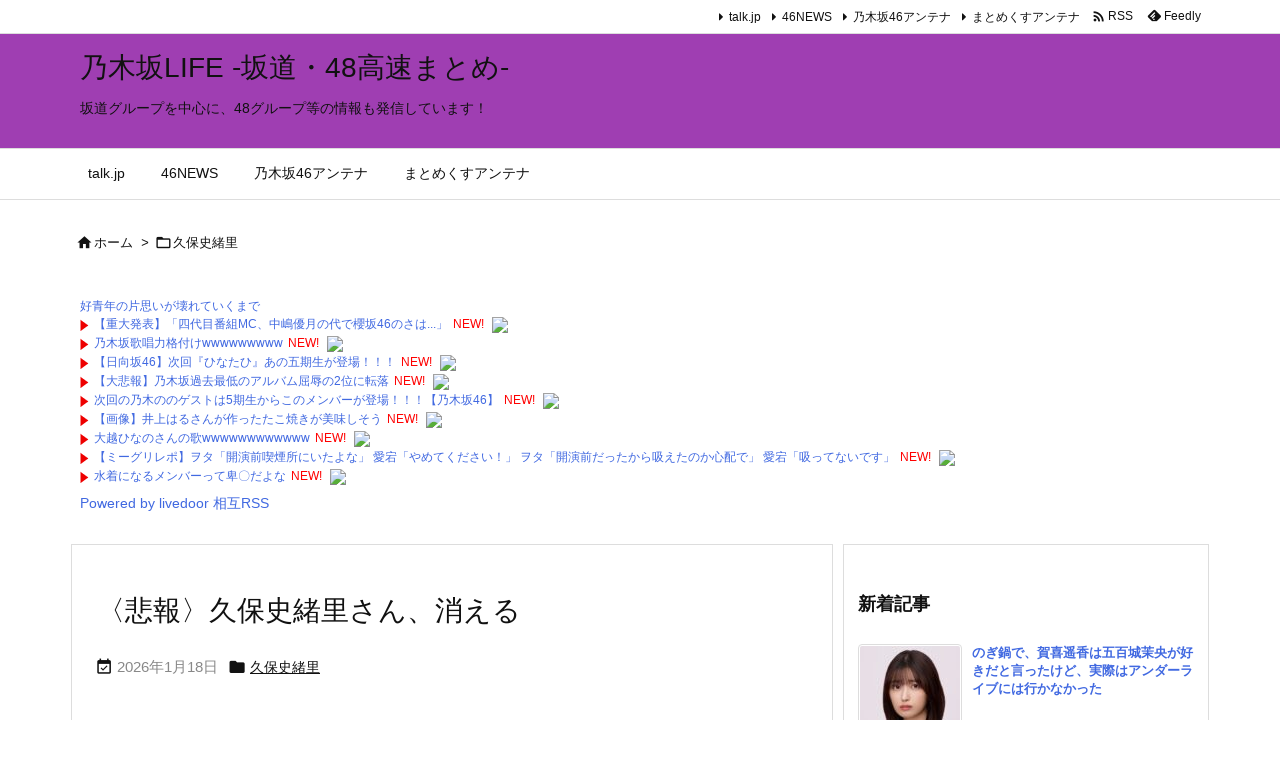

--- FILE ---
content_type: text/html; charset=utf-8
request_url: https://www.google.com/recaptcha/api2/aframe
body_size: 267
content:
<!DOCTYPE HTML><html><head><meta http-equiv="content-type" content="text/html; charset=UTF-8"></head><body><script nonce="EtFqf0JbMpOIm6r4B_TI-g">/** Anti-fraud and anti-abuse applications only. See google.com/recaptcha */ try{var clients={'sodar':'https://pagead2.googlesyndication.com/pagead/sodar?'};window.addEventListener("message",function(a){try{if(a.source===window.parent){var b=JSON.parse(a.data);var c=clients[b['id']];if(c){var d=document.createElement('img');d.src=c+b['params']+'&rc='+(localStorage.getItem("rc::a")?sessionStorage.getItem("rc::b"):"");window.document.body.appendChild(d);sessionStorage.setItem("rc::e",parseInt(sessionStorage.getItem("rc::e")||0)+1);localStorage.setItem("rc::h",'1768737291162');}}}catch(b){}});window.parent.postMessage("_grecaptcha_ready", "*");}catch(b){}</script></body></html>

--- FILE ---
content_type: text/javascript; charset=UTF-8
request_url: https://blogroll.livedoor.net/300408/roll_data
body_size: 3276
content:
blogroll_write_feeds(300408, {"show_number":"0","show_per_category":"0","is_adult":"0","show_ad":"1","show_hm":"0","ad_type":"text","view_text":"entry","show_new":"1","last_reported_click_log_id":0,"title_charnum":"0","view_favicon":"0","view_hatena_bookmark":"1","last_force_sync":0,"categories":[],"show_md":"0","view_icon":"1","has_feed":"1","last_update_daily_log":0,"new_limit":"21600"}, [{"feed_title":"\u4e43\u6728\u574246\u30a2\u30f3\u30c6\u30ca","feed_id":"583114","entry_link":"http://nogizaka46.matometa-antenna.com/202601182024.76558639.html","entry_title":"\u3010\u91cd\u5927\u767a\u8868\u3011\u300c\u56db\u4ee3\u76ee\u756a\u7d44MC\u3001\u4e2d\u5d8b\u512a\u6708\u306e\u4ee3\u3067\u6afb\u574246\u306e\u3055\u306f...\u300d","entry_id":"343083958576","icon_path":"https://blogroll.livedoor.net/blogroll/icons/-common-/1.gif","sig":"f24e70c4d2","posted_at":"1768735440","created_at":"1768735793","category_id":"0"},{"feed_title":"46NEWS","feed_id":"523728","entry_link":"https://46news.net/recommend/20260118/20/","entry_title":"\u4e43\u6728\u5742\u6b4c\u5531\u529b\u683c\u4ed8\u3051wwwwwwwww","entry_id":"343083958304","icon_path":"https://blogroll.livedoor.net/blogroll/icons/-common-/1.gif","sig":"e079b9fe34","posted_at":"1768734010","created_at":"1768735785","category_id":"0"},{"feed_title":"\u30a8\u30f3\u30bf\u30e1 : \u30a2\u30a4\u30c9\u30eb | \u307e\u3068\u3081\u304f\u3059\u30a2\u30f3\u30c6\u30ca","feed_id":"536262","entry_link":"https://mtmx.jp/posts/3530801694281564160","entry_title":"\u3010\u65e5\u5411\u574246\u3011\u6b21\u56de\u300e\u3072\u306a\u305f\u3072\u300f\u3042\u306e\u4e94\u671f\u751f\u304c\u767b\u5834\uff01\uff01\uff01","entry_id":"343083872434","icon_path":"https://blogroll.livedoor.net/blogroll/icons/-common-/1.gif","sig":"5f4bde4662","posted_at":"1768731231","created_at":"1768731702","category_id":"0"},{"feed_title":"46NEWS","feed_id":"523728","entry_link":"https://46news.net/recommend/20260118/19/","entry_title":"\u3010\u5927\u60b2\u5831\u3011\u4e43\u6728\u5742\u904e\u53bb\u6700\u4f4e\u306e\u30a2\u30eb\u30d0\u30e0\u5c48\u8fb1\u306e2\u4f4d\u306b\u8ee2\u843d","entry_id":"343083892317","icon_path":"https://blogroll.livedoor.net/blogroll/icons/-common-/1.gif","sig":"baf517b555","posted_at":"1768730409","created_at":"1768732260","category_id":"0"},{"feed_title":"\u30a8\u30f3\u30bf\u30e1 : \u30a2\u30a4\u30c9\u30eb | \u307e\u3068\u3081\u304f\u3059\u30a2\u30f3\u30c6\u30ca","feed_id":"536262","entry_link":"https://mtmx.jp/posts/3530792515965812736","entry_title":"\u6b21\u56de\u306e\u4e43\u6728\u306e\u306e\u30b2\u30b9\u30c8\u306f5\u671f\u751f\u304b\u3089\u3053\u306e\u30e1\u30f3\u30d0\u30fc\u304c\u767b\u5834\uff01\uff01\uff01\u3010\u4e43\u6728\u574246\u3011","entry_id":"343083841135","icon_path":"https://blogroll.livedoor.net/blogroll/icons/-common-/1.gif","sig":"4629605944","posted_at":"1768729094","created_at":"1768729962","category_id":"0"},{"feed_title":"\u30a8\u30f3\u30bf\u30e1 : \u30a2\u30a4\u30c9\u30eb | \u307e\u3068\u3081\u304f\u3059\u30a2\u30f3\u30c6\u30ca","feed_id":"536262","entry_link":"https://mtmx.jp/posts/3530782774959013888","entry_title":"\u3010\u753b\u50cf\u3011\u4e95\u4e0a\u306f\u308b\u3055\u3093\u304c\u4f5c\u3063\u305f\u305f\u3053\u713c\u304d\u304c\u7f8e\u5473\u3057\u305d\u3046","entry_id":"343083803758","icon_path":"https://blogroll.livedoor.net/blogroll/icons/-common-/1.gif","sig":"479bf2c752","posted_at":"1768726826","created_at":"1768728072","category_id":"0"},{"feed_title":"46NEWS","feed_id":"523728","entry_link":"https://46news.net/recommend/20260118/18/","entry_title":"\u5927\u8d8a\u3072\u306a\u306e\u3055\u3093\u306e\u6b4cwwwwwwwwwwww","entry_id":"343083821312","icon_path":"https://blogroll.livedoor.net/blogroll/icons/-common-/1.gif","sig":"d26bc107c3","posted_at":"1768726810","created_at":"1768728546","category_id":"0"},{"feed_title":"46NEWS","feed_id":"523728","entry_link":"https://46news.net/recommend/20260118/17/","entry_title":"\u3010\u30df\u30fc\u30b0\u30ea\u30ec\u30dd\u3011\u30f2\u30bf\u300c\u958b\u6f14\u524d\u55ab\u7159\u6240\u306b\u3044\u305f\u3088\u306a\u300d \u611b\u5b95\u300c\u3084\u3081\u3066\u304f\u3060\u3055\u3044\uff01\u300d \u30f2\u30bf\u300c\u958b\u6f14\u524d\u3060\u3063\u305f\u304b\u3089\u5438\u3048\u305f\u306e\u304b\u5fc3\u914d\u3067\u300d \u611b\u5b95\u300c\u5438\u3063\u3066\u306a\u3044\u3067\u3059\u300d","entry_id":"343083721238","icon_path":"https://blogroll.livedoor.net/blogroll/icons/-common-/1.gif","sig":"98ef95d4fd","posted_at":"1768723209","created_at":"1768723225","category_id":"0"},{"feed_title":"46NEWS","feed_id":"523728","entry_link":"https://46news.net/recommend/20260118/16/","entry_title":"\u6c34\u7740\u306b\u306a\u308b\u30e1\u30f3\u30d0\u30fc\u3063\u3066\u5351\u3007\u3060\u3088\u306a","entry_id":"343083685962","icon_path":"https://blogroll.livedoor.net/blogroll/icons/-common-/1.gif","sig":"da954cbd59","posted_at":"1768719610","created_at":"1768721354","category_id":"0"}], false, [{"text":"\u5e73\u7a4f\u304c\u5c11\u3057\u305a\u3064\u58ca\u308c\u3066\u3044\u304f\u5bb6\u65cf\u306e\u7269\u8a9e\u3002","url":"https://piccoma.com/web/product/195867","id":"60561"},{"text":"1420g\u306e\u5a18\u304c\u304f\u308c\u305f\u201c\u751f\u304d\u308b\u529b\u201d\u3002","url":"https://piccoma.com/web/product/195872","id":"60562"},{"text":"\u30d6\u30d6\u5bb6\u306e\u30c9\u30bf\u30d0\u30bf\u304c\u3001\u4eca\u65e5\u3082\u611b\u304a\u3057\u3044\uff01","url":"https://piccoma.com/web/product/195868","id":"60563"},{"text":"\u5171\u611f\u5fc5\u81f3\u306e\u201c\u65e5\u5e38\u4fee\u7f85\u5834\u201d\u77ed\u7de8\u96c6\uff01","url":"https://piccoma.com/web/product/195869","id":"60564"},{"text":"\u8eab\u8fd1\u3059\u304e\u308b\u201c\u5384\u4ecb\u306a\u4eba\u305f\u3061\u201d\u304c\u5927\u96c6\u5408\uff01","url":"https://piccoma.com/web/product/195870","id":"60565"},{"text":"\u5927\u5909\u3060\u3051\u3069\u5e78\u305b\u3002\u7b49\u8eab\u5927\u306e\u5b50\u80b2\u3066\u7269\u8a9e\u3002","url":"https://piccoma.com/web/product/195871","id":"60566"},{"text":"\u30be\u30c3\u3068\u3057\u3066\u3001\u307b\u308d\u308a\u3068\u3059\u308b\u5947\u5999\u306a\u7269\u8a9e\u3002","url":"https://piccoma.com/web/product/197414","id":"60567"},{"text":"\u201c\u5909\u308f\u308c\u306a\u3044\u79c1\u201d\u304c\u52d5\u304d\u51fa\u3059\u77ac\u9593\u306b\u51fa\u4f1a\u3046","url":"https://piccoma.com/web/product/197413","id":"60568"},{"text":"\u3010\u30de\u30f3\u30ac\u3011\u6d77\u5916\u75c5\u9662\u30c8\u30e9\u30d6\u30eb\u30d5\u30a1\u30a4\u30eb","url":"https://piccoma.com/web/product/199363","id":"60580"},{"text":"\u3010\u30de\u30f3\u30ac\u3011\u305c\u3093\u3076\u79c1\u304c\u4e2d\u5fc3","url":"https://piccoma.com/web/product/199847","id":"60581"},{"text":"\u3010\u30de\u30f3\u30ac\u3011\u30d0\u30e9\u30b7\u5c4b\u30c8\u30b7\u30e4\u306e\u6f2b\u753b\u30bb\u30ec\u30af\u30b7\u30e7\u30f3","url":"https://piccoma.com/web/product/199849","id":"60583"},{"text":"\u3010\u8aad\u8005\u30d7\u30ec\u30bc\u30f3\u30c8\u3042\u308a\uff01\u3011SNS\u30ea\u30dd\u30b9\u30c8\u30b3\u30f3\u30c6\u30b9\u30c8\u958b\u50ac\u4e2d\uff01","url":"https://livedoorblogstyle.jp/2026_New_Year_Contest","id":"60584"},{"text":"\u4e09\u5341\u8def\u5973\u5b50\u306e\u4ed5\u4e8b\u3068\u604b\u3001\u305d\u306e\u5148\u306b\u3042\u3063\u305f\u672c\u97f3","url":"https://piccoma.com/web/product/198155","id":"60585"},{"text":"\u4e0d\u5668\u7528\u306a\u4e8c\u4eba\u304c\u8fbf\u308a\u7740\u3044\u305f\u3001\u5207\u306a\u304f\u6e29\u304b\u3044\u604b\u7269\u8a9e","url":"https://piccoma.com/web/product/198155","id":"60586"},{"text":"\u5148\u8f29\u3068\u5f8c\u8f29\u3001\u8ddd\u96e2\u304c\u5909\u308f\u3063\u305f\u65e5\u304b\u3089\u59cb\u307e\u308b\u604b","url":"https://piccoma.com/web/product/198155","id":"60587"},{"text":"\u6210\u9577\u306e\u5148\u3067\u6c17\u3065\u3044\u305f\u60f3\u3044\u3001\u4e0d\u5668\u7528\u306a\u5927\u4eba\u306e\u604b","url":"https://piccoma.com/web/product/198155","id":"60588"},{"text":"\u4e09\u5341\u8def\u5973\u5b50\u00d7\u5f8c\u8f29\u7537\u5b50\u3001\u8fd1\u3065\u304f\u5fc3\u3068\u3059\u308c\u9055\u3044","url":"https://piccoma.com/web/product/198155","id":"60589"},{"text":"\u305d\u308c\u306f\u7d14\u611b\u304b\u3001\u305d\u308c\u3068\u3082\u30b9\u30c8\u30fc\u30ab\u30fc\u7591\u60d1\u304b","url":"https://piccoma.com/web/product/199848","id":"60590"},{"text":"\u723d\u3084\u304b\u9752\u5e74\u306b\u5fcd\u3073\u5bc4\u308b\u30b9\u30c8\u30fc\u30ab\u30fc\u7591\u60d1","url":"https://piccoma.com/web/product/199848","id":"60591"},{"text":"\u604b\u306f\u7591\u60d1\u306b\u67d3\u307e\u308a\u3001\u72c2\u6c17\u3078\u5909\u308f\u308b","url":"https://piccoma.com/web/product/199848","id":"60592"},{"text":"\u597d\u9752\u5e74\u306e\u7247\u601d\u3044\u304c\u58ca\u308c\u3066\u3044\u304f\u307e\u3067","url":"https://piccoma.com/web/product/199848","id":"60593"},{"text":"\u305a\u3063\u3068\u597d\u304d\u3002\u4ffa\u306f\u30b9\u30c8\u30fc\u30ab\u30fc\u306a\u3093\u304b\u3058\u3083\u306a\u3044\u3002","url":"https://piccoma.com/web/product/199848","id":"60594"},{"text":"\u59bb\u304c\u5acc\u3059\u304e\u3066\u58ca\u308c\u3066\u3044\u3063\u305f\u3001\u3042\u308b\u592b\u306e\u73fe\u5b9f","url":"https://piccoma.com/web/product/200152","id":"60595"},{"text":"\u592b\u5a66\u306a\u306e\u306b\u3001\u5fc3\u304c\u4e00\u756a\u9060\u304b\u3063\u305f\u65e5\u3005","url":"https://piccoma.com/web/product/200152","id":"60596"},{"text":"\u5c0f\u3055\u306a\u3059\u308c\u9055\u3044\u304c\u3001\u592b\u3092\u8ffd\u3044\u8a70\u3081\u3066\u3044\u304f","url":"https://piccoma.com/web/product/200152","id":"60597"},{"text":"\u7d50\u5a5a\u751f\u6d3b\u306e\u300c\u5f53\u305f\u308a\u524d\u300d\u304c\u58ca\u308c\u308b\u77ac\u9593","url":"https://piccoma.com/web/product/200152","id":"60598"},{"text":"\u59bb\u3068\u306e\u751f\u6d3b\u304c\u3001\u592b\u3092\u3046\u3064\u3078\u8ffd\u3044\u8fbc\u3093\u3060\u73fe\u5b9f","url":"https://piccoma.com/web/product/200152","id":"60599"},{"text":"\u305c\u3093\u3076\u79c1\u304c\u4e2d\u5fc3\u3001\u305d\u3046\u601d\u3063\u305f\u77ac\u9593\u304b\u3089\u6b6a\u307f\u51fa\u3059","url":"https://piccoma.com/web/product/199847","id":"60600"},{"text":"\u60a9\u3093\u3067\u3044\u308b\u306e\u306f\u79c1\u3060\u3051\uff1f\u592b\u3068\u306e\u8ddd\u96e2","url":"https://piccoma.com/web/product/199847","id":"60601"},{"text":"\u77e5\u3089\u306a\u3044\u571f\u5730\u3067\u3001\u4e3b\u5a66\u306f\u5b64\u72ec\u306b\u306a\u308b","url":"https://piccoma.com/web/product/199847","id":"60602"},{"text":"\u305c\u3093\u3076\u79c1\u304c\u4e2d\u5fc3\u3001\u305d\u3046\u601d\u308f\u308c\u305f\u304f\u306a\u3044\u306e\u306b","url":"https://piccoma.com/web/product/199847","id":"60603"},{"text":"\u5206\u304b\u308a\u5408\u3048\u3066\u3044\u308b\u306f\u305a\u306e\u592b\u304c\u3001\u4e00\u756a\u9060\u3044","url":"https://piccoma.com/web/product/199847","id":"60604"}]);

--- FILE ---
content_type: text/javascript; charset=UTF-8
request_url: https://blogroll.livedoor.net/299739/roll_data
body_size: 3080
content:
blogroll_write_feeds(299739, {"show_number":"0","show_per_category":"0","is_adult":"0","show_ad":"1","show_hm":"0","ad_type":"text","view_text":"entry","show_new":"1","last_reported_click_log_id":0,"title_charnum":"0","view_favicon":"0","view_hatena_bookmark":"1","last_force_sync":0,"categories":[],"show_md":"0","view_icon":"1","has_feed":"1","last_update_daily_log":0,"new_limit":"21600"}, [{"feed_title":"46NEWS","feed_id":"523728","entry_link":"https://46news.net/recommend/20260118/20/","entry_title":"\u4e43\u6728\u5742\u6b4c\u5531\u529b\u683c\u4ed8\u3051wwwwwwwww","entry_id":"343083958304","icon_path":"https://blogroll.livedoor.net/blogroll/icons/-common-/1.gif","sig":"e079b9fe34","posted_at":"1768734010","created_at":"1768735785","category_id":"0"},{"feed_title":"\u30a8\u30f3\u30bf\u30e1 : \u30a2\u30a4\u30c9\u30eb | \u307e\u3068\u3081\u304f\u3059\u30a2\u30f3\u30c6\u30ca","feed_id":"536262","entry_link":"https://mtmx.jp/posts/3530801694281564160","entry_title":"\u3010\u65e5\u5411\u574246\u3011\u6b21\u56de\u300e\u3072\u306a\u305f\u3072\u300f\u3042\u306e\u4e94\u671f\u751f\u304c\u767b\u5834\uff01\uff01\uff01","entry_id":"343083872434","icon_path":"https://blogroll.livedoor.net/blogroll/icons/-common-/1.gif","sig":"5f4bde4662","posted_at":"1768731231","created_at":"1768731702","category_id":"0"},{"feed_title":"46NEWS","feed_id":"523728","entry_link":"https://46news.net/recommend/20260118/19/","entry_title":"\u3010\u5927\u60b2\u5831\u3011\u4e43\u6728\u5742\u904e\u53bb\u6700\u4f4e\u306e\u30a2\u30eb\u30d0\u30e0\u5c48\u8fb1\u306e2\u4f4d\u306b\u8ee2\u843d","entry_id":"343083892317","icon_path":"https://blogroll.livedoor.net/blogroll/icons/-common-/1.gif","sig":"baf517b555","posted_at":"1768730409","created_at":"1768732260","category_id":"0"},{"feed_title":"\u30a8\u30f3\u30bf\u30e1 : \u30a2\u30a4\u30c9\u30eb | \u307e\u3068\u3081\u304f\u3059\u30a2\u30f3\u30c6\u30ca","feed_id":"536262","entry_link":"https://mtmx.jp/posts/3530792515965812736","entry_title":"\u6b21\u56de\u306e\u4e43\u6728\u306e\u306e\u30b2\u30b9\u30c8\u306f5\u671f\u751f\u304b\u3089\u3053\u306e\u30e1\u30f3\u30d0\u30fc\u304c\u767b\u5834\uff01\uff01\uff01\u3010\u4e43\u6728\u574246\u3011","entry_id":"343083841135","icon_path":"https://blogroll.livedoor.net/blogroll/icons/-common-/1.gif","sig":"4629605944","posted_at":"1768729094","created_at":"1768729962","category_id":"0"},{"feed_title":"\u30a8\u30f3\u30bf\u30e1 : \u30a2\u30a4\u30c9\u30eb | \u307e\u3068\u3081\u304f\u3059\u30a2\u30f3\u30c6\u30ca","feed_id":"536262","entry_link":"https://mtmx.jp/posts/3530782774959013888","entry_title":"\u3010\u753b\u50cf\u3011\u4e95\u4e0a\u306f\u308b\u3055\u3093\u304c\u4f5c\u3063\u305f\u305f\u3053\u713c\u304d\u304c\u7f8e\u5473\u3057\u305d\u3046","entry_id":"343083803758","icon_path":"https://blogroll.livedoor.net/blogroll/icons/-common-/1.gif","sig":"479bf2c752","posted_at":"1768726826","created_at":"1768728072","category_id":"0"},{"feed_title":"46NEWS","feed_id":"523728","entry_link":"https://46news.net/recommend/20260118/18/","entry_title":"\u5927\u8d8a\u3072\u306a\u306e\u3055\u3093\u306e\u6b4cwwwwwwwwwwww","entry_id":"343083821312","icon_path":"https://blogroll.livedoor.net/blogroll/icons/-common-/1.gif","sig":"d26bc107c3","posted_at":"1768726810","created_at":"1768728546","category_id":"0"},{"feed_title":"46NEWS","feed_id":"523728","entry_link":"https://46news.net/recommend/20260118/17/","entry_title":"\u3010\u30df\u30fc\u30b0\u30ea\u30ec\u30dd\u3011\u30f2\u30bf\u300c\u958b\u6f14\u524d\u55ab\u7159\u6240\u306b\u3044\u305f\u3088\u306a\u300d \u611b\u5b95\u300c\u3084\u3081\u3066\u304f\u3060\u3055\u3044\uff01\u300d \u30f2\u30bf\u300c\u958b\u6f14\u524d\u3060\u3063\u305f\u304b\u3089\u5438\u3048\u305f\u306e\u304b\u5fc3\u914d\u3067\u300d \u611b\u5b95\u300c\u5438\u3063\u3066\u306a\u3044\u3067\u3059\u300d","entry_id":"343083721238","icon_path":"https://blogroll.livedoor.net/blogroll/icons/-common-/1.gif","sig":"98ef95d4fd","posted_at":"1768723209","created_at":"1768723225","category_id":"0"},{"feed_title":"46NEWS","feed_id":"523728","entry_link":"https://46news.net/recommend/20260118/16/","entry_title":"\u6c34\u7740\u306b\u306a\u308b\u30e1\u30f3\u30d0\u30fc\u3063\u3066\u5351\u3007\u3060\u3088\u306a","entry_id":"343083685962","icon_path":"https://blogroll.livedoor.net/blogroll/icons/-common-/1.gif","sig":"da954cbd59","posted_at":"1768719610","created_at":"1768721354","category_id":"0"}], false, [{"text":"\u5e73\u7a4f\u304c\u5c11\u3057\u305a\u3064\u58ca\u308c\u3066\u3044\u304f\u5bb6\u65cf\u306e\u7269\u8a9e\u3002","url":"https://piccoma.com/web/product/195867","id":"60561"},{"text":"1420g\u306e\u5a18\u304c\u304f\u308c\u305f\u201c\u751f\u304d\u308b\u529b\u201d\u3002","url":"https://piccoma.com/web/product/195872","id":"60562"},{"text":"\u30d6\u30d6\u5bb6\u306e\u30c9\u30bf\u30d0\u30bf\u304c\u3001\u4eca\u65e5\u3082\u611b\u304a\u3057\u3044\uff01","url":"https://piccoma.com/web/product/195868","id":"60563"},{"text":"\u5171\u611f\u5fc5\u81f3\u306e\u201c\u65e5\u5e38\u4fee\u7f85\u5834\u201d\u77ed\u7de8\u96c6\uff01","url":"https://piccoma.com/web/product/195869","id":"60564"},{"text":"\u8eab\u8fd1\u3059\u304e\u308b\u201c\u5384\u4ecb\u306a\u4eba\u305f\u3061\u201d\u304c\u5927\u96c6\u5408\uff01","url":"https://piccoma.com/web/product/195870","id":"60565"},{"text":"\u5927\u5909\u3060\u3051\u3069\u5e78\u305b\u3002\u7b49\u8eab\u5927\u306e\u5b50\u80b2\u3066\u7269\u8a9e\u3002","url":"https://piccoma.com/web/product/195871","id":"60566"},{"text":"\u30be\u30c3\u3068\u3057\u3066\u3001\u307b\u308d\u308a\u3068\u3059\u308b\u5947\u5999\u306a\u7269\u8a9e\u3002","url":"https://piccoma.com/web/product/197414","id":"60567"},{"text":"\u201c\u5909\u308f\u308c\u306a\u3044\u79c1\u201d\u304c\u52d5\u304d\u51fa\u3059\u77ac\u9593\u306b\u51fa\u4f1a\u3046","url":"https://piccoma.com/web/product/197413","id":"60568"},{"text":"\u3010\u30de\u30f3\u30ac\u3011\u6d77\u5916\u75c5\u9662\u30c8\u30e9\u30d6\u30eb\u30d5\u30a1\u30a4\u30eb","url":"https://piccoma.com/web/product/199363","id":"60580"},{"text":"\u3010\u30de\u30f3\u30ac\u3011\u305c\u3093\u3076\u79c1\u304c\u4e2d\u5fc3","url":"https://piccoma.com/web/product/199847","id":"60581"},{"text":"\u3010\u30de\u30f3\u30ac\u3011\u30d0\u30e9\u30b7\u5c4b\u30c8\u30b7\u30e4\u306e\u6f2b\u753b\u30bb\u30ec\u30af\u30b7\u30e7\u30f3","url":"https://piccoma.com/web/product/199849","id":"60583"},{"text":"\u3010\u8aad\u8005\u30d7\u30ec\u30bc\u30f3\u30c8\u3042\u308a\uff01\u3011SNS\u30ea\u30dd\u30b9\u30c8\u30b3\u30f3\u30c6\u30b9\u30c8\u958b\u50ac\u4e2d\uff01","url":"https://livedoorblogstyle.jp/2026_New_Year_Contest","id":"60584"},{"text":"\u4e09\u5341\u8def\u5973\u5b50\u306e\u4ed5\u4e8b\u3068\u604b\u3001\u305d\u306e\u5148\u306b\u3042\u3063\u305f\u672c\u97f3","url":"https://piccoma.com/web/product/198155","id":"60585"},{"text":"\u4e0d\u5668\u7528\u306a\u4e8c\u4eba\u304c\u8fbf\u308a\u7740\u3044\u305f\u3001\u5207\u306a\u304f\u6e29\u304b\u3044\u604b\u7269\u8a9e","url":"https://piccoma.com/web/product/198155","id":"60586"},{"text":"\u5148\u8f29\u3068\u5f8c\u8f29\u3001\u8ddd\u96e2\u304c\u5909\u308f\u3063\u305f\u65e5\u304b\u3089\u59cb\u307e\u308b\u604b","url":"https://piccoma.com/web/product/198155","id":"60587"},{"text":"\u6210\u9577\u306e\u5148\u3067\u6c17\u3065\u3044\u305f\u60f3\u3044\u3001\u4e0d\u5668\u7528\u306a\u5927\u4eba\u306e\u604b","url":"https://piccoma.com/web/product/198155","id":"60588"},{"text":"\u4e09\u5341\u8def\u5973\u5b50\u00d7\u5f8c\u8f29\u7537\u5b50\u3001\u8fd1\u3065\u304f\u5fc3\u3068\u3059\u308c\u9055\u3044","url":"https://piccoma.com/web/product/198155","id":"60589"},{"text":"\u305d\u308c\u306f\u7d14\u611b\u304b\u3001\u305d\u308c\u3068\u3082\u30b9\u30c8\u30fc\u30ab\u30fc\u7591\u60d1\u304b","url":"https://piccoma.com/web/product/199848","id":"60590"},{"text":"\u723d\u3084\u304b\u9752\u5e74\u306b\u5fcd\u3073\u5bc4\u308b\u30b9\u30c8\u30fc\u30ab\u30fc\u7591\u60d1","url":"https://piccoma.com/web/product/199848","id":"60591"},{"text":"\u604b\u306f\u7591\u60d1\u306b\u67d3\u307e\u308a\u3001\u72c2\u6c17\u3078\u5909\u308f\u308b","url":"https://piccoma.com/web/product/199848","id":"60592"},{"text":"\u597d\u9752\u5e74\u306e\u7247\u601d\u3044\u304c\u58ca\u308c\u3066\u3044\u304f\u307e\u3067","url":"https://piccoma.com/web/product/199848","id":"60593"},{"text":"\u305a\u3063\u3068\u597d\u304d\u3002\u4ffa\u306f\u30b9\u30c8\u30fc\u30ab\u30fc\u306a\u3093\u304b\u3058\u3083\u306a\u3044\u3002","url":"https://piccoma.com/web/product/199848","id":"60594"},{"text":"\u59bb\u304c\u5acc\u3059\u304e\u3066\u58ca\u308c\u3066\u3044\u3063\u305f\u3001\u3042\u308b\u592b\u306e\u73fe\u5b9f","url":"https://piccoma.com/web/product/200152","id":"60595"},{"text":"\u592b\u5a66\u306a\u306e\u306b\u3001\u5fc3\u304c\u4e00\u756a\u9060\u304b\u3063\u305f\u65e5\u3005","url":"https://piccoma.com/web/product/200152","id":"60596"},{"text":"\u5c0f\u3055\u306a\u3059\u308c\u9055\u3044\u304c\u3001\u592b\u3092\u8ffd\u3044\u8a70\u3081\u3066\u3044\u304f","url":"https://piccoma.com/web/product/200152","id":"60597"},{"text":"\u7d50\u5a5a\u751f\u6d3b\u306e\u300c\u5f53\u305f\u308a\u524d\u300d\u304c\u58ca\u308c\u308b\u77ac\u9593","url":"https://piccoma.com/web/product/200152","id":"60598"},{"text":"\u59bb\u3068\u306e\u751f\u6d3b\u304c\u3001\u592b\u3092\u3046\u3064\u3078\u8ffd\u3044\u8fbc\u3093\u3060\u73fe\u5b9f","url":"https://piccoma.com/web/product/200152","id":"60599"},{"text":"\u305c\u3093\u3076\u79c1\u304c\u4e2d\u5fc3\u3001\u305d\u3046\u601d\u3063\u305f\u77ac\u9593\u304b\u3089\u6b6a\u307f\u51fa\u3059","url":"https://piccoma.com/web/product/199847","id":"60600"},{"text":"\u60a9\u3093\u3067\u3044\u308b\u306e\u306f\u79c1\u3060\u3051\uff1f\u592b\u3068\u306e\u8ddd\u96e2","url":"https://piccoma.com/web/product/199847","id":"60601"},{"text":"\u77e5\u3089\u306a\u3044\u571f\u5730\u3067\u3001\u4e3b\u5a66\u306f\u5b64\u72ec\u306b\u306a\u308b","url":"https://piccoma.com/web/product/199847","id":"60602"},{"text":"\u305c\u3093\u3076\u79c1\u304c\u4e2d\u5fc3\u3001\u305d\u3046\u601d\u308f\u308c\u305f\u304f\u306a\u3044\u306e\u306b","url":"https://piccoma.com/web/product/199847","id":"60603"},{"text":"\u5206\u304b\u308a\u5408\u3048\u3066\u3044\u308b\u306f\u305a\u306e\u592b\u304c\u3001\u4e00\u756a\u9060\u3044","url":"https://piccoma.com/web/product/199847","id":"60604"}]);